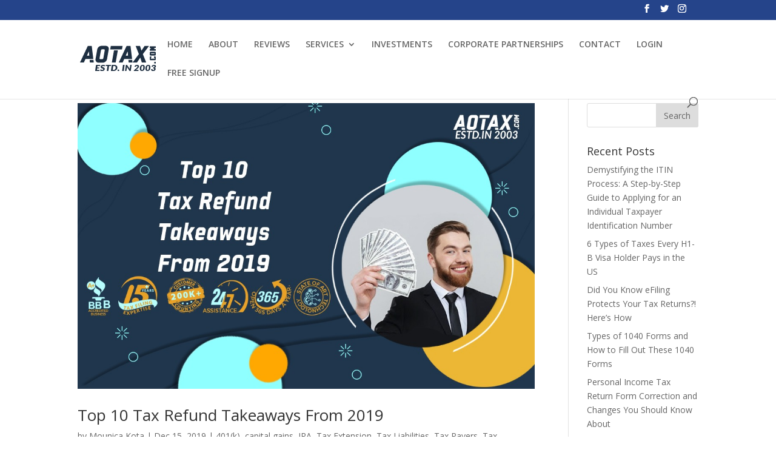

--- FILE ---
content_type: text/html; charset=UTF-8
request_url: https://www.aotax.com/tag/taxes-2019/
body_size: 11805
content:
<!DOCTYPE html>
<html lang="en-US">
<head>
	<meta charset="UTF-8" />
<meta http-equiv="X-UA-Compatible" content="IE=edge">
	<link rel="pingback" href="https://www.aotax.com/xmlrpc.php" />

	<script type="text/javascript">
		document.documentElement.className = 'js';
	</script>

	<script>var et_site_url='https://www.aotax.com';var et_post_id='0';function et_core_page_resource_fallback(a,b){"undefined"===typeof b&&(b=a.sheet.cssRules&&0===a.sheet.cssRules.length);b&&(a.onerror=null,a.onload=null,a.href?a.href=et_site_url+"/?et_core_page_resource="+a.id+et_post_id:a.src&&(a.src=et_site_url+"/?et_core_page_resource="+a.id+et_post_id))}
</script><meta name='robots' content='index, follow, max-image-preview:large, max-snippet:-1, max-video-preview:-1' />

<!-- Google Tag Manager for WordPress by gtm4wp.com -->
<script data-cfasync="false" data-pagespeed-no-defer>
	var gtm4wp_datalayer_name = "dataLayer";
	var dataLayer = dataLayer || [];

	const gtm4wp_scrollerscript_debugmode         = false;
	const gtm4wp_scrollerscript_callbacktime      = 100;
	const gtm4wp_scrollerscript_readerlocation    = 150;
	const gtm4wp_scrollerscript_contentelementid  = "content";
	const gtm4wp_scrollerscript_scannertime       = 60;
</script>
<!-- End Google Tag Manager for WordPress by gtm4wp.com -->
	<!-- This site is optimized with the Yoast SEO plugin v19.0 - https://yoast.com/wordpress/plugins/seo/ -->
	<link media="all" href="https://www.aotax.com/wp-content/cache/autoptimize/css/autoptimize_3a2616a5605308c4fc4c886085aa0572.css" rel="stylesheet" /><title>Taxes 2019 Archives - AOTAX.COM</title>
	<link rel="canonical" href="https://www.aotax.com/tag/taxes-2019/" />
	<meta property="og:locale" content="en_US" />
	<meta property="og:type" content="article" />
	<meta property="og:title" content="Taxes 2019 Archives - AOTAX.COM" />
	<meta property="og:url" content="https://www.aotax.com/tag/taxes-2019/" />
	<meta property="og:site_name" content="AOTAX.COM" />
	<meta name="twitter:card" content="summary_large_image" />
	<script type="application/ld+json" class="yoast-schema-graph">{"@context":"https://schema.org","@graph":[{"@type":"WebSite","@id":"https://www.aotax.com/#website","url":"https://www.aotax.com/","name":"AOTAX.COM","description":"Most Preferred Tax Filing Experts For Indians In USA","potentialAction":[{"@type":"SearchAction","target":{"@type":"EntryPoint","urlTemplate":"https://www.aotax.com/?s={search_term_string}"},"query-input":"required name=search_term_string"}],"inLanguage":"en-US"},{"@type":"CollectionPage","@id":"https://www.aotax.com/tag/taxes-2019/#webpage","url":"https://www.aotax.com/tag/taxes-2019/","name":"Taxes 2019 Archives - AOTAX.COM","isPartOf":{"@id":"https://www.aotax.com/#website"},"breadcrumb":{"@id":"https://www.aotax.com/tag/taxes-2019/#breadcrumb"},"inLanguage":"en-US","potentialAction":[{"@type":"ReadAction","target":["https://www.aotax.com/tag/taxes-2019/"]}]},{"@type":"BreadcrumbList","@id":"https://www.aotax.com/tag/taxes-2019/#breadcrumb","itemListElement":[{"@type":"ListItem","position":1,"name":"Home","item":"https://www.aotax.com/"},{"@type":"ListItem","position":2,"name":"Taxes 2019"}]}]}</script>
	<!-- / Yoast SEO plugin. -->


<link rel='dns-prefetch' href='//fonts.googleapis.com' />
<link rel='dns-prefetch' href='//s.w.org' />
<link rel="alternate" type="application/rss+xml" title="AOTAX.COM &raquo; Feed" href="https://www.aotax.com/feed/" />
<link rel="alternate" type="application/rss+xml" title="AOTAX.COM &raquo; Comments Feed" href="https://www.aotax.com/comments/feed/" />
<link rel="alternate" type="application/rss+xml" title="AOTAX.COM &raquo; Taxes 2019 Tag Feed" href="https://www.aotax.com/tag/taxes-2019/feed/" />
<script type="text/javascript">
window._wpemojiSettings = {"baseUrl":"https:\/\/s.w.org\/images\/core\/emoji\/14.0.0\/72x72\/","ext":".png","svgUrl":"https:\/\/s.w.org\/images\/core\/emoji\/14.0.0\/svg\/","svgExt":".svg","source":{"concatemoji":"https:\/\/www.aotax.com\/wp-includes\/js\/wp-emoji-release.min.js?ver=6.0.11"}};
/*! This file is auto-generated */
!function(e,a,t){var n,r,o,i=a.createElement("canvas"),p=i.getContext&&i.getContext("2d");function s(e,t){var a=String.fromCharCode,e=(p.clearRect(0,0,i.width,i.height),p.fillText(a.apply(this,e),0,0),i.toDataURL());return p.clearRect(0,0,i.width,i.height),p.fillText(a.apply(this,t),0,0),e===i.toDataURL()}function c(e){var t=a.createElement("script");t.src=e,t.defer=t.type="text/javascript",a.getElementsByTagName("head")[0].appendChild(t)}for(o=Array("flag","emoji"),t.supports={everything:!0,everythingExceptFlag:!0},r=0;r<o.length;r++)t.supports[o[r]]=function(e){if(!p||!p.fillText)return!1;switch(p.textBaseline="top",p.font="600 32px Arial",e){case"flag":return s([127987,65039,8205,9895,65039],[127987,65039,8203,9895,65039])?!1:!s([55356,56826,55356,56819],[55356,56826,8203,55356,56819])&&!s([55356,57332,56128,56423,56128,56418,56128,56421,56128,56430,56128,56423,56128,56447],[55356,57332,8203,56128,56423,8203,56128,56418,8203,56128,56421,8203,56128,56430,8203,56128,56423,8203,56128,56447]);case"emoji":return!s([129777,127995,8205,129778,127999],[129777,127995,8203,129778,127999])}return!1}(o[r]),t.supports.everything=t.supports.everything&&t.supports[o[r]],"flag"!==o[r]&&(t.supports.everythingExceptFlag=t.supports.everythingExceptFlag&&t.supports[o[r]]);t.supports.everythingExceptFlag=t.supports.everythingExceptFlag&&!t.supports.flag,t.DOMReady=!1,t.readyCallback=function(){t.DOMReady=!0},t.supports.everything||(n=function(){t.readyCallback()},a.addEventListener?(a.addEventListener("DOMContentLoaded",n,!1),e.addEventListener("load",n,!1)):(e.attachEvent("onload",n),a.attachEvent("onreadystatechange",function(){"complete"===a.readyState&&t.readyCallback()})),(e=t.source||{}).concatemoji?c(e.concatemoji):e.wpemoji&&e.twemoji&&(c(e.twemoji),c(e.wpemoji)))}(window,document,window._wpemojiSettings);
</script>
<meta content="Divi v.4.9.0" name="generator"/>
	



<link rel='stylesheet' id='divi-fonts-css'  href='https://fonts.googleapis.com/css?family=Open+Sans:300italic,400italic,600italic,700italic,800italic,400,300,600,700,800&#038;subset=latin,latin-ext&#038;display=swap' type='text/css' media='all' />

<link rel='stylesheet' id='dashicons-css'  href='https://www.aotax.com/wp-includes/css/dashicons.min.css?ver=6.0.11' type='text/css' media='all' />
<script type='text/javascript' id='sgr_main-js-extra'>
/* <![CDATA[ */
var sgr_main = {"sgr_site_key":"6Lc6tDMgAAAAACjbRD2kaT86GUfXqaijeNoJkkFj"};
/* ]]> */
</script>




<link rel="https://api.w.org/" href="https://www.aotax.com/wp-json/" /><link rel="alternate" type="application/json" href="https://www.aotax.com/wp-json/wp/v2/tags/106" /><link rel="EditURI" type="application/rsd+xml" title="RSD" href="https://www.aotax.com/xmlrpc.php?rsd" />
<link rel="wlwmanifest" type="application/wlwmanifest+xml" href="https://www.aotax.com/wp-includes/wlwmanifest.xml" /> 
<meta name="generator" content="WordPress 6.0.11" />

<!-- Google Tag Manager for WordPress by gtm4wp.com -->
<!-- GTM Container placement set to automatic -->
<script data-cfasync="false" data-pagespeed-no-defer>
	var dataLayer_content = {"pagePostType":"post","pagePostType2":"tag-post"};
	dataLayer.push( dataLayer_content );
</script>
<script data-cfasync="false">
(function(w,d,s,l,i){w[l]=w[l]||[];w[l].push({'gtm.start':
new Date().getTime(),event:'gtm.js'});var f=d.getElementsByTagName(s)[0],
j=d.createElement(s),dl=l!='dataLayer'?'&l='+l:'';j.async=true;j.src=
'//www.googletagmanager.com/gtm.'+'js?id='+i+dl;f.parentNode.insertBefore(j,f);
})(window,document,'script','dataLayer','GTM-TQWZJHW');
</script>
<!-- End Google Tag Manager -->
<!-- End Google Tag Manager for WordPress by gtm4wp.com --><meta name="viewport" content="width=device-width, initial-scale=1.0, maximum-scale=1.0, user-scalable=0" /><link rel="preload" href="https://www.aotax.com/wp-content/themes/Divi/core/admin/fonts/modules.ttf" as="font" crossorigin="anonymous"><link rel="shortcut icon" href="" />      <meta name="onesignal" content="wordpress-plugin"/>
            <script>

      window.OneSignal = window.OneSignal || [];

      OneSignal.push( function() {
        OneSignal.SERVICE_WORKER_UPDATER_PATH = "OneSignalSDKUpdaterWorker.js.php";
                      OneSignal.SERVICE_WORKER_PATH = "OneSignalSDKWorker.js.php";
                      OneSignal.SERVICE_WORKER_PARAM = { scope: "/" };
        OneSignal.setDefaultNotificationUrl("https://www.aotax.com");
        var oneSignal_options = {};
        window._oneSignalInitOptions = oneSignal_options;

        oneSignal_options['wordpress'] = true;
oneSignal_options['appId'] = '1dd9e881-1c76-4786-85bb-782d4eb90ce3';
oneSignal_options['allowLocalhostAsSecureOrigin'] = true;
oneSignal_options['welcomeNotification'] = { };
oneSignal_options['welcomeNotification']['title'] = "";
oneSignal_options['welcomeNotification']['message'] = "";
oneSignal_options['path'] = "https://www.aotax.com/wp-content/plugins/onesignal-free-web-push-notifications/sdk_files/";
oneSignal_options['promptOptions'] = { };
oneSignal_options['promptOptions']['actionMessage'] = "Get Notified When We Have Updates And Offers For You!";
oneSignal_options['promptOptions']['acceptButtonText'] = "Send Offers";
oneSignal_options['promptOptions']['cancelButtonText'] = "No Thanks";
oneSignal_options['promptOptions']['siteName'] = "http://www.aotax.com";
                OneSignal.init(window._oneSignalInitOptions);
                OneSignal.showSlidedownPrompt();      });

      function documentInitOneSignal() {
        var oneSignal_elements = document.getElementsByClassName("OneSignal-prompt");

        var oneSignalLinkClickHandler = function(event) { OneSignal.push(['registerForPushNotifications']); event.preventDefault(); };        for(var i = 0; i < oneSignal_elements.length; i++)
          oneSignal_elements[i].addEventListener('click', oneSignalLinkClickHandler, false);
      }

      if (document.readyState === 'complete') {
           documentInitOneSignal();
      }
      else {
           window.addEventListener("load", function(event){
               documentInitOneSignal();
          });
      }
    </script>
<!-- Google Tag Manager -->
<script>(function(w,d,s,l,i){w[l]=w[l]||[];w[l].push({'gtm.start':
new Date().getTime(),event:'gtm.js'});var f=d.getElementsByTagName(s)[0],
j=d.createElement(s),dl=l!='dataLayer'?'&l='+l:'';j.async=true;j.src=
'https://www.googletagmanager.com/gtm.js?id='+i+dl;f.parentNode.insertBefore(j,f);
})(window,document,'script','dataLayer','GTM-MP96DRN');</script>
<!-- End Google Tag Manager -->


<!-- Facebook Pixel Code -->
<script>
!function(f,b,e,v,n,t,s)
{if(f.fbq)return;n=f.fbq=function(){n.callMethod?
n.callMethod.apply(n,arguments):n.queue.push(arguments)};
if(!f._fbq)f._fbq=n;n.push=n;n.loaded=!0;n.version='2.0';
n.queue=[];t=b.createElement(e);t.async=!0;
t.src=v;s=b.getElementsByTagName(e)[0];
s.parentNode.insertBefore(t,s)}(window, document,'script',
'https://connect.facebook.net/en_US/fbevents.js');
fbq('init', '487803862764039');
fbq('track', 'PageView');
</script>
<noscript><img height="1" width="1" style="display:none" src="https://www.facebook.com/tr?id=487803862764039&amp;ev=PageView&amp;noscript=1"></noscript>
<!-- End Facebook Pixel Code -->

<meta name="facebook-domain-verification" content="k7kfxdw0mr25rkk69ucuvaqz4wbf4j">


<script>

                var url = 'https://wati-integration-prod-service.clare.ai/v2/watiWidget.js?72827';

                var s = document.createElement('script');

                s.type = 'text/javascript';

                s.async = true;

                s.src = url;

                var options = {

                "enabled":true,

                "chatButtonSetting":{

                    "backgroundColor":"#2667e8",

                    "ctaText":"Whatsapp Us",

                    "borderRadius":"25",

                    "marginLeft": "0",

                    "marginRight": "20",

                    "marginBottom": "20",

                    "ctaIconWATI":false,

                    "position":"right"

                },

                "brandSetting":{

                    "brandName":"Whatsapp Us",

                    "brandSubTitle":"undefined",

                    "brandImg":"https://media.licdn.com/dms/image/v2/C510BAQEm6lkPpDJJIA/company-logo_200_200/company-logo_200_200/0/1631309321681?e=2147483647&v=beta&t=f_orXxywBNj_8mQ22qDY3J2d0SJxLgkK3TQXiuiQjfs",

                    "welcomeText":"Hi there!\nHow can I help you?",

                    "messageText":"Hello, %0A I have a question about Ticket ID()",

                    "backgroundColor":"#2667e8",

                    "ctaText":"Whatsapp Us",

                    "borderRadius":"25",

                    "autoShow":false,

                    "phoneNumber":"919281088649"

                }

                };

                s.onload = function() {

                    CreateWhatsappChatWidget(options);

                };

                var x = document.getElementsByTagName('script')[0];

                x.parentNode.insertBefore(s, x);

            </script></head>
<body class="archive tag tag-taxes-2019 tag-106 et_pb_button_helper_class et_fixed_nav et_show_nav et_secondary_nav_enabled et_primary_nav_dropdown_animation_fade et_secondary_nav_dropdown_animation_fade et_header_style_left et_pb_footer_columns4 et_cover_background et_pb_gutter osx et_pb_gutters3 et_pb_pagebuilder_layout et_right_sidebar et_divi_theme et-db et_minified_js et_minified_css">
	<div id="page-container">

					<div id="top-header">
			<div class="container clearfix">

			
				<div id="et-secondary-menu">
				<ul class="et-social-icons">

	<li class="et-social-icon et-social-facebook">
		<a href="https://www.facebook.com/aotaxhelp" class="icon">
			<span>Facebook</span>
		</a>
	</li>
	<li class="et-social-icon et-social-twitter">
		<a href="https://www.twitter.com/aotaxhelp" class="icon">
			<span>Twitter</span>
		</a>
	</li>
	<li class="et-social-icon et-social-instagram">
		<a href="https://www.instagram.com/aotaxhelp" class="icon">
			<span>Instagram</span>
		</a>
	</li>

</ul>				</div> <!-- #et-secondary-menu -->

			</div> <!-- .container -->
		</div> <!-- #top-header -->
		
	
			<header id="main-header" data-height-onload="66">
			<div class="container clearfix et_menu_container">
							<div class="logo_container">
					<span class="logo_helper"></span>
					<a href="https://www.aotax.com/">
						<noscript><img src="https://www.aotax.com/wp-content/uploads/2020/02/AOTAX-LOGO-ESTD.png" alt="AOTAX.COM" data-height-percentage="54" /></noscript><img class="lazyload" src='data:image/svg+xml,%3Csvg%20xmlns=%22http://www.w3.org/2000/svg%22%20viewBox=%220%200%20210%20140%22%3E%3C/svg%3E' data-src="https://www.aotax.com/wp-content/uploads/2020/02/AOTAX-LOGO-ESTD.png" alt="AOTAX.COM" id="logo" data-height-percentage="54" />
					</a>
				</div>
							<div id="et-top-navigation" data-height="66" data-fixed-height="40">
											<nav id="top-menu-nav">
						<ul id="top-menu" class="nav"><li id="menu-item-8694" class="menu-item menu-item-type-post_type menu-item-object-page menu-item-home menu-item-8694"><a href="https://www.aotax.com/">HOME</a></li>
<li id="menu-item-19261" class="menu-item menu-item-type-post_type menu-item-object-page menu-item-19261"><a href="https://www.aotax.com/about-us/">ABOUT</a></li>
<li id="menu-item-9828" class="menu-item menu-item-type-post_type menu-item-object-page menu-item-9828"><a href="https://www.aotax.com/reviews/">REVIEWS</a></li>
<li id="menu-item-8707" class="menu-item menu-item-type-post_type menu-item-object-page menu-item-has-children menu-item-8707"><a href="https://www.aotax.com/services/">SERVICES</a>
<ul class="sub-menu">
	<li id="menu-item-8708" class="menu-item menu-item-type-post_type menu-item-object-page menu-item-has-children menu-item-8708"><a href="https://www.aotax.com/services/individual/">INDIVIDUAL SERVICES</a>
	<ul class="sub-menu">
		<li id="menu-item-8710" class="menu-item menu-item-type-post_type menu-item-object-page menu-item-8710"><a href="https://www.aotax.com/services/individual/tax-planning-advisory-services/">Tax Planning Advisory Services</a></li>
		<li id="menu-item-8711" class="menu-item menu-item-type-post_type menu-item-object-page menu-item-8711"><a href="https://www.aotax.com/services/individual/tax-return-evaluation-services/">Tax Return Services</a></li>
		<li id="menu-item-8712" class="menu-item menu-item-type-post_type menu-item-object-page menu-item-8712"><a href="https://www.aotax.com/services/individual/tax-representation-services/">Tax Consultant &#038; Tax Advisory</a></li>
		<li id="menu-item-8713" class="menu-item menu-item-type-post_type menu-item-object-page menu-item-8713"><a href="https://www.aotax.com/services/individual/itin-processing/">ITIN Processing</a></li>
		<li id="menu-item-8714" class="menu-item menu-item-type-post_type menu-item-object-page menu-item-8714"><a href="https://www.aotax.com/services/individual/fbar-fatca-processing/">FBAR FATCA Processing</a></li>
		<li id="menu-item-8715" class="menu-item menu-item-type-post_type menu-item-object-page menu-item-8715"><a href="https://www.aotax.com/services/individual/extension-filing/">Extension Filing</a></li>
		<li id="menu-item-8716" class="menu-item menu-item-type-post_type menu-item-object-page menu-item-8716"><a href="https://www.aotax.com/services/individual/tax-preparation-services/">Tax Preparation Services</a></li>
	</ul>
</li>
	<li id="menu-item-8709" class="menu-item menu-item-type-post_type menu-item-object-page menu-item-has-children menu-item-8709"><a href="https://www.aotax.com/services/business/">BUSINESS SERVICES</a>
	<ul class="sub-menu">
		<li id="menu-item-8717" class="menu-item menu-item-type-post_type menu-item-object-page menu-item-8717"><a href="https://www.aotax.com/services/business/business-incorporation-consulting-services/">Business Incorporation Consulting Services</a></li>
		<li id="menu-item-8718" class="menu-item menu-item-type-post_type menu-item-object-page menu-item-8718"><a href="https://www.aotax.com/services/business/accounting-book-keeping-services/">Accounting Book Keeping Services</a></li>
		<li id="menu-item-8719" class="menu-item menu-item-type-post_type menu-item-object-page menu-item-8719"><a href="https://www.aotax.com/services/business/payroll-processing-services/">Payroll Processing Services</a></li>
		<li id="menu-item-8720" class="menu-item menu-item-type-post_type menu-item-object-page menu-item-8720"><a href="https://www.aotax.com/services/business/tax-return-planning-preparation/">Tax Return Planning Preparation</a></li>
	</ul>
</li>
</ul>
</li>
<li id="menu-item-18972" class="menu-item menu-item-type-custom menu-item-object-custom menu-item-18972"><a href="https://www.aotax.com/hemista-investments/">INVESTMENTS</a></li>
<li id="menu-item-9815" class="menu-item menu-item-type-post_type menu-item-object-page menu-item-9815"><a href="https://www.aotax.com/corporate-partnerships/">CORPORATE PARTNERSHIPS</a></li>
<li id="menu-item-19715" class="menu-item menu-item-type-post_type menu-item-object-page menu-item-19715"><a href="https://www.aotax.com/contact-us2/">CONTACT</a></li>
<li id="menu-item-8702" class="menu-item menu-item-type-custom menu-item-object-custom menu-item-8702"><a href="https://my.aotax.com/">LOGIN</a></li>
<li id="menu-item-8697" class="menu-item menu-item-type-custom menu-item-object-custom menu-item-8697"><a href="https://my.aotax.com/login/index.jsp#/register">FREE SIGNUP</a></li>
</ul>						</nav>
					
					
					
										<div id="et_top_search">
						<span id="et_search_icon"></span>
					</div>
					
					<div id="et_mobile_nav_menu">
				<div class="mobile_nav closed">
					<span class="select_page">Select Page</span>
					<span class="mobile_menu_bar mobile_menu_bar_toggle"></span>
				</div>
			</div>				</div> <!-- #et-top-navigation -->
			</div> <!-- .container -->
			<div class="et_search_outer">
				<div class="container et_search_form_container">
					<form role="search" method="get" class="et-search-form" action="https://www.aotax.com/">
					<input type="search" class="et-search-field" placeholder="Search &hellip;" value="" name="s" title="Search for:" />					</form>
					<span class="et_close_search_field"></span>
				</div>
			</div>
		</header> <!-- #main-header -->
			<div id="et-main-area">
	
<div id="main-content">
	<div class="container">
		<div id="content-area" class="clearfix">
			<div id="left-area">
		
					<article id="post-9283" class="et_pb_post post-9283 post type-post status-publish format-standard has-post-thumbnail hentry category-401k category-capital-gains category-ira category-tax-extension category-tax-liabilities category-tax-payers category-tax-planning category-tax-return category-taxation category-taxes tag-tax-refund-takeaways-2019 tag-tax-refunds-2019 tag-taxation tag-taxes-2019 tag-what-are-top-10-tax-refund-takeaways-2019">

											<a class="entry-featured-image-url" href="https://www.aotax.com/top-10-tax-refund-takeaways-from-2019/">
								<noscript><img src="https://www.aotax.com/wp-content/uploads/2019/12/Top-10-Tax-Refund-Takeaways-From-2019.jpg" alt="Top 10 Tax Refund Takeaways From 2019" class="" width="1080" height="675" srcset="https://www.aotax.com/wp-content/uploads/2019/12/Top-10-Tax-Refund-Takeaways-From-2019.jpg 1080w, https://www.aotax.com/wp-content/uploads/2019/12/Top-10-Tax-Refund-Takeaways-From-2019-980x613.jpg 980w, https://www.aotax.com/wp-content/uploads/2019/12/Top-10-Tax-Refund-Takeaways-From-2019-480x300.jpg 480w" sizes="(min-width: 0px) and (max-width: 480px) 480px, (min-width: 481px) and (max-width: 980px) 980px, (min-width: 981px) 1080px, 100vw" /></noscript><img src='data:image/svg+xml,%3Csvg%20xmlns=%22http://www.w3.org/2000/svg%22%20viewBox=%220%200%201080%20675%22%3E%3C/svg%3E' data-src="https://www.aotax.com/wp-content/uploads/2019/12/Top-10-Tax-Refund-Takeaways-From-2019.jpg" alt="Top 10 Tax Refund Takeaways From 2019" class="lazyload " width="1080" height="675" data-srcset="https://www.aotax.com/wp-content/uploads/2019/12/Top-10-Tax-Refund-Takeaways-From-2019.jpg 1080w, https://www.aotax.com/wp-content/uploads/2019/12/Top-10-Tax-Refund-Takeaways-From-2019-980x613.jpg 980w, https://www.aotax.com/wp-content/uploads/2019/12/Top-10-Tax-Refund-Takeaways-From-2019-480x300.jpg 480w" data-sizes="(min-width: 0px) and (max-width: 480px) 480px, (min-width: 481px) and (max-width: 980px) 980px, (min-width: 981px) 1080px, 100vw" />							</a>
					
															<h2 class="entry-title"><a href="https://www.aotax.com/top-10-tax-refund-takeaways-from-2019/">Top 10 Tax Refund Takeaways From 2019</a></h2>
					
					<p class="post-meta"> by <span class="author vcard"><a href="https://www.aotax.com/author/mounica/" title="Posts by Mounica Kota" rel="author">Mounica Kota</a></span> | <span class="published">Dec 15, 2019</span> | <a href="https://www.aotax.com/category/401k/" rel="category tag">401(k)</a>, <a href="https://www.aotax.com/category/capital-gains/" rel="category tag">capital gains</a>, <a href="https://www.aotax.com/category/ira/" rel="category tag">IRA</a>, <a href="https://www.aotax.com/category/blog/tax-extension/" rel="category tag">Tax Extension</a>, <a href="https://www.aotax.com/category/tax-liabilities/" rel="category tag">Tax Liabilities</a>, <a href="https://www.aotax.com/category/tax-payers/" rel="category tag">Tax Payers</a>, <a href="https://www.aotax.com/category/blog/tax-planning/" rel="category tag">Tax Planning</a>, <a href="https://www.aotax.com/category/tax-return/" rel="category tag">tax return</a>, <a href="https://www.aotax.com/category/taxation/" rel="category tag">Taxation</a>, <a href="https://www.aotax.com/category/taxes/" rel="category tag">taxes</a></p>




<div class="et_pb_section et_pb_section_0 et_section_regular" >
				
				
				
				
					<div class="et_pb_row et_pb_row_0">
				<div class="et_pb_column et_pb_column_4_4 et_pb_column_0  et_pb_css_mix_blend_mode_passthrough et-last-child">
				
				
				<div class="et_pb_module et_pb_text et_pb_text_0  et_pb_text_align_left et_pb_bg_layout_light">
				
				
				<div class="et_pb_text_inner"><h3><strong>Top 10 Tax Refund Takeaways From 2019</strong></h3>
<p>As winters approach, Tax Refund Takeaways 2019, taxpayers across the country have even less time to plan for their taxes. In no time Spring will be looming and you do not want to be caught in the crosswinds. This festival season, you can set aside some of your time and plan for your taxes, if you haven’t already done this. It is to ensure that your tax liability is low and that you have a better chance at a higher tax refund. Here are the top 10 takeaways considering the proposed changes in taxes in 2019.</p>
<p><strong>1.401(k) and HSA</strong></p>
<p>You can contribute towards traditional IRAs up to the 15<sup>th</sup> of April of next year. However, you will miss out on the provisions for 401(k) and Health Savings Account if you do not make any contributions till the 31<sup>st</sup> of December. <a href="https://www.aotax.com/can-you-file-your-taxes-in-the-us-without-a-social-security-number/" target="_blank" rel="noopener noreferrer">Taxpayers</a> can deductions up to $7,000 for contributions towards health insurance plans.</p>
<p><strong>2.Delay Your Mutual Fund Purchase</strong></p>
<p>If you wish to buy mutual funds during this time of the year, you might want to rethink the decision. Especially if you want to hold them in a taxable account. The problem with buying at this time is that you would have to pay taxes on the year end dividends. This is applicable even if you just purchased the shares.</p>
<p><strong>3.Capital Loss Harvesting</strong></p>
<p>Should you own any stocks that are at a loss, you can sell them and deduct up to $3,000 on the federal taxes that you owe. The only thing that you need to be careful about is that you do not violate the wash-sale rule. According to the rule, you cannot purchase the exact same stock or something substantially similar within 30 days of selling the stocks.</p>
<p><strong>4.Opportunity Funds</strong></p>
<p>You have the option to defer paying capital gains tax if you choose to reinvest in Qualified Opportunity Funds. The Tax Cuts and Jobs Act of 2017 brought the Opportunity Funds into existence. The fund aims at creating jobs and opportunities in communities that are distressed.</p>
<p><strong>5.Charity</strong></p>
<p>On reaching the age of 70 ½ years, senior citizens must take minimum distribution if they have 401(k) or IRA. If you do not need the amount for living, you can send it to a charity. Essentially it is a check issued by the IRA to the charity.</p>
<p><strong>6.Traditional To Roth IRA</strong></p>
<p>Any amount that you withdraw on retirement from a traditional IRAs taxable but any distribution from Roth IRA is fax-free. Roth IRAs also do not have minimum requirements, which can be beneficial to reduce your taxes. You can convert your traditional IRA to Roth IRA, but you need to be cognizant of the fact that the converted amount can be taxed.</p>
<p><strong>7.Opt For Capital Gains Tax</strong></p>
<p>If you belong to the 10% or 12% tax bracket, you can consider selling your stocks that are in green. You can sell stocks that have seen significant appreciation as you do not have to pay any capital gain taxes for the mentioned brackets.</p>
<p><strong>8.Charity</strong></p>
<p>You can club your charitable contributions together for more effective tax planning. You can club your contributions for two years and file in a single year. This will allow you to claim itemized deductions for alternate years.</p>
<p><strong>9.Flexible Spending Account</strong></p>
<p>You cannot carry forward any balance that is in a flexible spending account. It might be a good idea to put the amount to use before it expires.</p>
<p><strong>10.Tax Advisor Services</strong></p>
<p>To maximize your tax refunds, reaching out to tax advisor might be a good idea. And the earlier you meet, the better chances you have of getting a good advisor and good refunds.</p>
<p>Knowing the basics of taxation and ways to reduce liability is helpful in the long run and something that all tax payers must be aware of.</p>
<p>Reference:</p>
<p><a href="https://money.usnews.com/money/personal-finance/taxes/articles/10-year-end-tax-tips">https://money.usnews.com/money/personal-finance/taxes/articles/10-year-end-tax-tips</a></p>
<p>&nbsp;</p>
<p>&nbsp;</p></div>
			</div> <!-- .et_pb_text -->
			</div> <!-- .et_pb_column -->
				
				
			</div> <!-- .et_pb_row -->
				
				
			</div> <!-- .et_pb_section -->




				
					</article> <!-- .et_pb_post -->
			<div class="pagination clearfix">
	<div class="alignleft"></div>
	<div class="alignright"></div>
</div>			</div> <!-- #left-area -->

				<div id="sidebar">
		<div id="search-2" class="et_pb_widget widget_search"><form role="search" method="get" id="searchform" class="searchform" action="https://www.aotax.com/">
				<div>
					<label class="screen-reader-text" for="s">Search for:</label>
					<input type="text" value="" name="s" id="s" />
					<input type="submit" id="searchsubmit" value="Search" />
				</div>
			</form></div> <!-- end .et_pb_widget -->
		<div id="recent-posts-2" class="et_pb_widget widget_recent_entries">
		<h4 class="widgettitle">Recent Posts</h4>
		<ul>
											<li>
					<a href="https://www.aotax.com/demystifying-itin-process/">Demystifying the ITIN Process: A Step-by-Step Guide to Applying for an Individual Taxpayer Identification Number</a>
									</li>
											<li>
					<a href="https://www.aotax.com/types-taxes-h1-b-visa-holder-pays-us/">6 Types of Taxes Every H1-B Visa Holder Pays in the US</a>
									</li>
											<li>
					<a href="https://www.aotax.com/efiling-protects-tax-returns/">Did You Know eFiling Protects Your Tax Returns?! Here’s How</a>
									</li>
											<li>
					<a href="https://www.aotax.com/types-1040-forms-fill-out/">Types of 1040 Forms and How to Fill Out These 1040 Forms</a>
									</li>
											<li>
					<a href="https://www.aotax.com/personal-income-tax-return-form-correction-changes-know/">Personal Income Tax Return Form Correction and Changes You Should Know About</a>
									</li>
					</ul>

		</div> <!-- end .et_pb_widget --><div id="recent-comments-2" class="et_pb_widget widget_recent_comments"><h4 class="widgettitle">Recent Comments</h4><ul id="recentcomments"></ul></div> <!-- end .et_pb_widget -->	</div> <!-- end #sidebar -->
		</div> <!-- #content-area -->
	</div> <!-- .container -->
</div> <!-- #main-content -->


			<footer id="main-footer">
				
<div class="container">
    <div id="footer-widgets" class="clearfix">
		<div class="footer-widget"><div id="nav_menu-2" class="fwidget et_pb_widget widget_nav_menu"><h4 class="title">Individual Services</h4><div class="menu-footer-individual-services-container"><ul id="menu-footer-individual-services" class="menu"><li id="menu-item-8725" class="menu-item menu-item-type-post_type menu-item-object-page menu-item-8725"><a href="https://www.aotax.com/services/individual/tax-planning-advisory-services/">Tax Planning Advisory Services</a></li>
<li id="menu-item-8726" class="menu-item menu-item-type-post_type menu-item-object-page menu-item-8726"><a href="https://www.aotax.com/services/individual/tax-return-evaluation-services/">Tax Return Services</a></li>
<li id="menu-item-8727" class="menu-item menu-item-type-post_type menu-item-object-page menu-item-8727"><a href="https://www.aotax.com/services/individual/tax-representation-services/">Tax Consultant &#038; Tax Advisory</a></li>
<li id="menu-item-8728" class="menu-item menu-item-type-post_type menu-item-object-page menu-item-8728"><a href="https://www.aotax.com/services/individual/itin-processing/">ITIN Processing</a></li>
<li id="menu-item-8729" class="menu-item menu-item-type-post_type menu-item-object-page menu-item-8729"><a href="https://www.aotax.com/services/individual/fbar-fatca-processing/">FBAR FATCA Processing</a></li>
<li id="menu-item-8730" class="menu-item menu-item-type-post_type menu-item-object-page menu-item-8730"><a href="https://www.aotax.com/services/individual/extension-filing/">Extension Filing</a></li>
<li id="menu-item-8731" class="menu-item menu-item-type-post_type menu-item-object-page menu-item-8731"><a href="https://www.aotax.com/services/individual/tax-preparation-services/">Tax Preparation Services</a></li>
</ul></div></div> <!-- end .fwidget --></div> <!-- end .footer-widget --><div class="footer-widget"><div id="nav_menu-3" class="fwidget et_pb_widget widget_nav_menu"><h4 class="title">Business Services</h4><div class="menu-footer-business-services-container"><ul id="menu-footer-business-services" class="menu"><li id="menu-item-8732" class="menu-item menu-item-type-post_type menu-item-object-page menu-item-8732"><a href="https://www.aotax.com/services/business/business-incorporation-consulting-services/">Business Incorporation Consulting Services</a></li>
<li id="menu-item-8733" class="menu-item menu-item-type-post_type menu-item-object-page menu-item-8733"><a href="https://www.aotax.com/services/business/accounting-book-keeping-services/">Accounting Book Keeping Services</a></li>
<li id="menu-item-8734" class="menu-item menu-item-type-post_type menu-item-object-page menu-item-8734"><a href="https://www.aotax.com/services/business/payroll-processing-services/">Payroll Processing Services</a></li>
<li id="menu-item-8735" class="menu-item menu-item-type-post_type menu-item-object-page menu-item-8735"><a href="https://www.aotax.com/services/business/tax-return-planning-preparation/">Tax Return Planning Preparation</a></li>
</ul></div></div> <!-- end .fwidget --></div> <!-- end .footer-widget --><div class="footer-widget"><div id="nav_menu-4" class="fwidget et_pb_widget widget_nav_menu"><h4 class="title">Company</h4><div class="menu-footer-company-links-container"><ul id="menu-footer-company-links" class="menu"><li id="menu-item-9863" class="menu-item menu-item-type-post_type menu-item-object-page menu-item-9863"><a href="https://www.aotax.com/about-us/">About Us</a></li>
<li id="menu-item-8796" class="menu-item menu-item-type-post_type menu-item-object-page current_page_parent menu-item-8796"><a href="https://www.aotax.com/blog/">Blog</a></li>
<li id="menu-item-8699" class="menu-item menu-item-type-custom menu-item-object-custom menu-item-8699"><a title="careers" href="/careers">Careers</a></li>
<li id="menu-item-9829" class="menu-item menu-item-type-post_type menu-item-object-page menu-item-9829"><a href="https://www.aotax.com/reviews/">Reviews</a></li>
</ul></div></div> <!-- end .fwidget --><div id="nav_menu-5" class="fwidget et_pb_widget widget_nav_menu"><h4 class="title">Access Your Account</h4><div class="menu-footer-account-access-container"><ul id="menu-footer-account-access" class="menu"><li id="menu-item-8704" class="menu-item menu-item-type-custom menu-item-object-custom menu-item-8704"><a href="https://my.aotax.com/login/index.jsp#/login">Customer Portal Login</a></li>
<li id="menu-item-8705" class="menu-item menu-item-type-custom menu-item-object-custom menu-item-8705"><a href="https://my.aotax.com/login/index.jsp#/register">Free Sign-Up</a></li>
</ul></div></div> <!-- end .fwidget --><div id="custom_html-2" class="widget_text fwidget et_pb_widget widget_custom_html"><h4 class="title">AOTAX On Facebook</h4><div class="textwidget custom-html-widget"><div class="reviews-badges"><noscript><img src="https://embedsocial.com/api/source_image_badges/badge-3-f/en/facebook/51762" alt="Facebook Rating"/></noscript><img class="lazyload" src='data:image/svg+xml,%3Csvg%20xmlns=%22http://www.w3.org/2000/svg%22%20viewBox=%220%200%20210%20140%22%3E%3C/svg%3E' data-src="https://embedsocial.com/api/source_image_badges/badge-3-f/en/facebook/51762" alt="Facebook Rating"/></div></div></div> <!-- end .fwidget --></div> <!-- end .footer-widget --><div class="footer-widget"><div id="nav_menu-6" class="fwidget et_pb_widget widget_nav_menu"><h4 class="title">Useful Links</h4><div class="menu-footer-useful-links-container"><ul id="menu-footer-useful-links" class="menu"><li id="menu-item-8700" class="menu-item menu-item-type-custom menu-item-object-custom menu-item-8700"><a href="https://www.aotax.com/faq-items">FAQs</a></li>
<li id="menu-item-8737" class="menu-item menu-item-type-post_type menu-item-object-page menu-item-8737"><a href="https://www.aotax.com/resources/">Resources</a></li>
<li id="menu-item-8742" class="menu-item menu-item-type-post_type menu-item-object-page menu-item-8742"><a href="https://www.aotax.com/all-about-kba/">All About KBA</a></li>
<li id="menu-item-8701" class="menu-item menu-item-type-custom menu-item-object-custom menu-item-8701"><a href="http://aotaxcpa.freshdesk.com">AOTAX CPA Login</a></li>
<li id="menu-item-8740" class="menu-item menu-item-type-post_type menu-item-object-page menu-item-8740"><a href="https://www.aotax.com/aotax-app-privacy-policy/">Terms &#038; Conditions</a></li>
<li id="menu-item-8736" class="menu-item menu-item-type-post_type menu-item-object-page menu-item-8736"><a href="https://www.aotax.com/privacy-policy/">Privacy Policy</a></li>
</ul></div></div> <!-- end .fwidget --><div id="text-2" class="fwidget et_pb_widget widget_text"><h4 class="title">Contact Us</h4>			<div class="textwidget"><p><em><strong>US Address :</strong></em> 20610 Quarterpath Trace Circle,<br />
Sterling VA 20165.</p>
<p><b>US Phone : </b>+1-888-MY-AOTAX<br />
+1-888-692-6829</p>
<p>Mon – Fri ( <b>11:30 AM EST – 7:30 PM EST </b>)</p>
</div>
		</div> <!-- end .fwidget --></div> <!-- end .footer-widget -->    </div> <!-- #footer-widgets -->
</div>    <!-- .container -->

		
				<div id="footer-bottom">
					<div class="container clearfix">
				<ul class="et-social-icons">

	<li class="et-social-icon et-social-facebook">
		<a href="https://www.facebook.com/aotaxhelp" class="icon">
			<span>Facebook</span>
		</a>
	</li>
	<li class="et-social-icon et-social-twitter">
		<a href="https://www.twitter.com/aotaxhelp" class="icon">
			<span>Twitter</span>
		</a>
	</li>
	<li class="et-social-icon et-social-instagram">
		<a href="https://www.instagram.com/aotaxhelp" class="icon">
			<span>Instagram</span>
		</a>
	</li>

</ul><div id="footer-info">Copyright 2024 Advantage One Tax Consulting | All Rights Reserved</div>					</div>	<!-- .container -->
				</div>
			</footer> <!-- #main-footer -->
		</div> <!-- #et-main-area -->


	</div> <!-- #page-container -->

	<noscript><style>.lazyload{display:none;}</style></noscript><script data-noptimize="1">window.lazySizesConfig=window.lazySizesConfig||{};window.lazySizesConfig.loadMode=1;</script><script async data-noptimize="1" src='https://www.aotax.com/wp-content/plugins/autoptimize/classes/external/js/lazysizes.min.js?ao_version=3.0.4'></script><!-- Google Tag Manager (noscript) -->
<noscript><iframe src="https://www.googletagmanager.com/ns.html?id=GTM-MP96DRN" height="0" width="0" style="display:none;visibility:hidden"></iframe></noscript>
<!-- End Google Tag Manager (noscript) --><script type='text/javascript' id='divi-custom-script-js-extra'>
/* <![CDATA[ */
var DIVI = {"item_count":"%d Item","items_count":"%d Items"};
var et_shortcodes_strings = {"previous":"Previous","next":"Next"};
var et_pb_custom = {"ajaxurl":"https:\/\/www.aotax.com\/wp-admin\/admin-ajax.php","images_uri":"https:\/\/www.aotax.com\/wp-content\/themes\/Divi\/images","builder_images_uri":"https:\/\/www.aotax.com\/wp-content\/themes\/Divi\/includes\/builder\/images","et_frontend_nonce":"0ace236c10","subscription_failed":"Please, check the fields below to make sure you entered the correct information.","et_ab_log_nonce":"e3e2c92993","fill_message":"Please, fill in the following fields:","contact_error_message":"Please, fix the following errors:","invalid":"Invalid email","captcha":"Captcha","prev":"Prev","previous":"Previous","next":"Next","wrong_captcha":"You entered the wrong number in captcha.","wrong_checkbox":"Checkbox","ignore_waypoints":"no","is_divi_theme_used":"1","widget_search_selector":".widget_search","ab_tests":[],"is_ab_testing_active":"","page_id":"9283","unique_test_id":"","ab_bounce_rate":"5","is_cache_plugin_active":"yes","is_shortcode_tracking":"","tinymce_uri":""}; var et_builder_utils_params = {"condition":{"diviTheme":true,"extraTheme":false},"scrollLocations":["app","top"],"builderScrollLocations":{"desktop":"app","tablet":"app","phone":"app"},"onloadScrollLocation":"app","builderType":"fe"}; var et_frontend_scripts = {"builderCssContainerPrefix":"#et-boc","builderCssLayoutPrefix":"#et-boc .et-l"};
var et_pb_box_shadow_elements = [];
var et_pb_motion_elements = {"desktop":[],"tablet":[],"phone":[]};
var et_pb_sticky_elements = [];
/* ]]> */
</script>


<script type='text/javascript' src='https://cdn.onesignal.com/sdks/OneSignalSDK.js?ver=6.0.11' async='async' id='remote_sdk-js'></script>
<script defer src="https://www.aotax.com/wp-content/cache/autoptimize/js/autoptimize_a3d11a1f7bd19a3f96b3171ef6591639.js"></script></body>
</html>


--- FILE ---
content_type: text/plain
request_url: https://www.google-analytics.com/j/collect?v=1&_v=j102&a=2070379664&t=pageview&_s=1&dl=https%3A%2F%2Fwww.aotax.com%2Ftag%2Ftaxes-2019%2F&ul=en-us%40posix&dt=Taxes%202019%20Archives%20-%20AOTAX.COM&sr=1280x720&vp=1280x720&_u=YEBAAEABAAAAACAAI~&jid=2057905679&gjid=1011669883&cid=1001302515.1767330736&tid=UA-64521535-10&_gid=142768352.1767330736&_r=1&_slc=1&gtm=45He5ca1n81MP96DRNv857979793za200zd857979793&gcd=13l3l3l3l1l1&dma=0&tag_exp=103116026~103200004~104527906~104528501~104684208~104684211~105391252~115495939~115583767~115938465~115938468~116184927~116184929~116251938~116251940~116682877~116744867&z=376103136
body_size: -449
content:
2,cG-0Z25T1EPH0